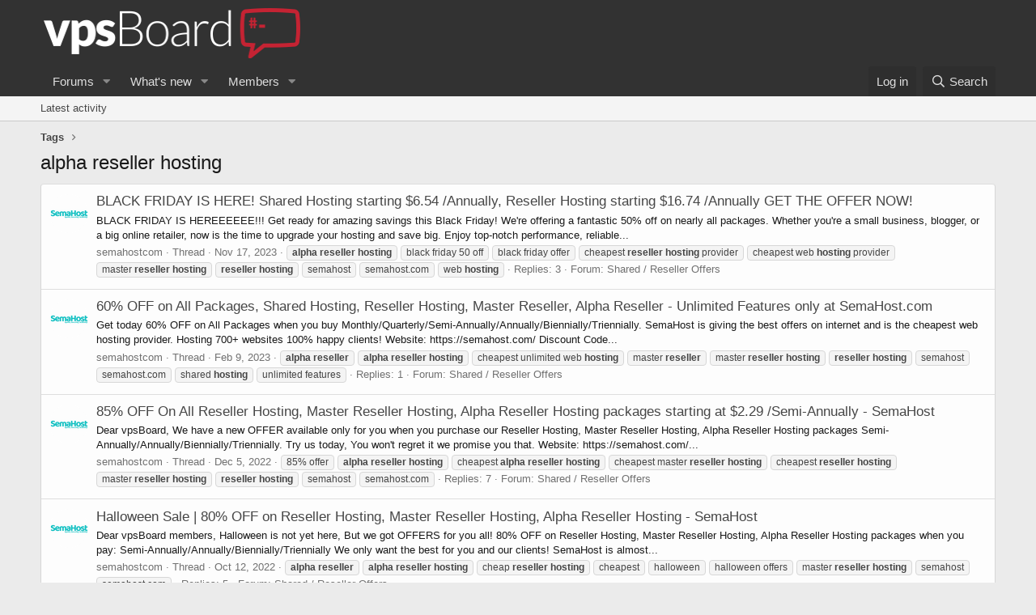

--- FILE ---
content_type: text/html; charset=utf-8
request_url: https://vpsboard.com/tags/alpha-reseller-hosting/
body_size: 10414
content:
<!DOCTYPE html>
<html id="XF" lang="en-US" dir="LTR"
	data-app="public"
	data-template="tag_view"
	data-container-key=""
	data-content-key=""
	data-logged-in="false"
	data-cookie-prefix="xf_"
	data-csrf="1769078318,5a1ac91b99bcc09cb5618fc88fb83cda"
	class="has-no-js template-tag_view"
	>
<head>
	<meta charset="utf-8" />
	<meta http-equiv="X-UA-Compatible" content="IE=Edge" />
	<meta name="viewport" content="width=device-width, initial-scale=1, viewport-fit=cover">

	
	
	

	<title>alpha reseller hosting | vpsBoard</title>

	<link rel="manifest" href="/webmanifest.php">
	
		<meta name="theme-color" content="#323232" />
	

	<meta name="apple-mobile-web-app-title" content="vpsBoard">
	
		<link rel="apple-touch-icon" href="https://vpsboard.com/logo.og.jpg" />
	

	

	
		
	
	
	<meta property="og:site_name" content="vpsBoard" />


	
	
		
	
	
	<meta property="og:type" content="website" />


	
	
		
	
	
	
		<meta property="og:title" content="alpha reseller hosting" />
		<meta property="twitter:title" content="alpha reseller hosting" />
	


	
	
	
		
	
	
	<meta property="og:url" content="https://vpsboard.com/tags/alpha-reseller-hosting/" />


	
	
		
	
	
	
		<meta property="og:image" content="https://vpsboard.com/logo.og.jpg" />
		<meta property="twitter:image" content="https://vpsboard.com/logo.og.jpg" />
		<meta property="twitter:card" content="summary" />
	


	

	
	

	


	<link rel="preload" href="/styles/fonts/fa/fa-regular-400.woff2?_v=5.15.3" as="font" type="font/woff2" crossorigin="anonymous" />


	<link rel="preload" href="/styles/fonts/fa/fa-solid-900.woff2?_v=5.15.3" as="font" type="font/woff2" crossorigin="anonymous" />


<link rel="preload" href="/styles/fonts/fa/fa-brands-400.woff2?_v=5.15.3" as="font" type="font/woff2" crossorigin="anonymous" />

	<link rel="stylesheet" href="/css.php?css=public%3Anormalize.css%2Cpublic%3Afa.css%2Cpublic%3Acore.less%2Cpublic%3Aapp.less&amp;s=4&amp;l=1&amp;d=1652876390&amp;k=4db1c244880b4f878b80b34c4efa1912483c7aa5" />

	<link rel="stylesheet" href="/css.php?css=public%3Aextra.less&amp;s=4&amp;l=1&amp;d=1652876390&amp;k=f92d764e255b5d463d174fa41c0855b5bb9047da" />

	
		<script src="/js/xf/preamble.min.js?_v=6ddfaf02"></script>
	


	
	
	<script async src="https://www.googletagmanager.com/gtag/js?id=UA-98267531-1"></script>
	<script>
		window.dataLayer = window.dataLayer || [];
		function gtag(){dataLayer.push(arguments);}
		gtag('js', new Date());
		gtag('config', 'UA-98267531-1', {
			// 
			
			
		});
	</script>


	

</head>
<body data-template="tag_view">

	


	

<a href="https://vpsboard.com/anklecd.php" style="display: none;">amuck-landowner</a>
<div class="p-pageWrapper" id="top">





<header class="p-header" id="header">
	<div class="p-header-inner">
		<div class="p-header-content">

			<div class="p-header-logo p-header-logo--image">
				<a href="/">
					<img src="https://vpsboard.com/logo.png" srcset="" alt="vpsBoard"
						width="" height="" />
				</a>
			</div>

			
	


		</div>
	</div>
</header>





	<div class="p-navSticky p-navSticky--primary" data-xf-init="sticky-header">
		
	<nav class="p-nav">
		<div class="p-nav-inner">
			<button type="button" class="button--plain p-nav-menuTrigger button" data-xf-click="off-canvas" data-menu=".js-headerOffCanvasMenu" tabindex="0" aria-label="Menu"><span class="button-text">
				<i aria-hidden="true"></i>
			</span></button>

			<div class="p-nav-smallLogo">
				<a href="/">
					<img src="https://vpsboard.com/logo.png" srcset="" alt="vpsBoard"
						width="" height="" />
				</a>
			</div>

			<div class="p-nav-scroller hScroller" data-xf-init="h-scroller" data-auto-scroll=".p-navEl.is-selected">
				<div class="hScroller-scroll">
					<ul class="p-nav-list js-offCanvasNavSource">
					
						<li>
							
	<div class="p-navEl " data-has-children="true">
		

			
	
	<a href="/"
		class="p-navEl-link p-navEl-link--splitMenu "
		
		
		data-nav-id="forums">Forums</a>


			<a data-xf-key="1"
				data-xf-click="menu"
				data-menu-pos-ref="< .p-navEl"
				class="p-navEl-splitTrigger"
				role="button"
				tabindex="0"
				aria-label="Toggle expanded"
				aria-expanded="false"
				aria-haspopup="true"></a>

		
		
			<div class="menu menu--structural" data-menu="menu" aria-hidden="true">
				<div class="menu-content">
					
						
	
	
	<a href="/whats-new/posts/"
		class="menu-linkRow u-indentDepth0 js-offCanvasCopy "
		
		
		data-nav-id="newPosts">New posts</a>

	

					
						
	
	
	<a href="/search/?type=post"
		class="menu-linkRow u-indentDepth0 js-offCanvasCopy "
		
		
		data-nav-id="searchForums">Search forums</a>

	

					
				</div>
			</div>
		
	</div>

						</li>
					
						<li>
							
	<div class="p-navEl " data-has-children="true">
		

			
	
	<a href="/whats-new/"
		class="p-navEl-link p-navEl-link--splitMenu "
		
		
		data-nav-id="whatsNew">What's new</a>


			<a data-xf-key="2"
				data-xf-click="menu"
				data-menu-pos-ref="< .p-navEl"
				class="p-navEl-splitTrigger"
				role="button"
				tabindex="0"
				aria-label="Toggle expanded"
				aria-expanded="false"
				aria-haspopup="true"></a>

		
		
			<div class="menu menu--structural" data-menu="menu" aria-hidden="true">
				<div class="menu-content">
					
						
	
	
	<a href="/whats-new/posts/"
		class="menu-linkRow u-indentDepth0 js-offCanvasCopy "
		 rel="nofollow"
		
		data-nav-id="whatsNewPosts">New posts</a>

	

					
						
	
	
	<a href="/whats-new/latest-activity"
		class="menu-linkRow u-indentDepth0 js-offCanvasCopy "
		 rel="nofollow"
		
		data-nav-id="latestActivity">Latest activity</a>

	

					
				</div>
			</div>
		
	</div>

						</li>
					
						<li>
							
	<div class="p-navEl " data-has-children="true">
		

			
	
	<a href="/members/"
		class="p-navEl-link p-navEl-link--splitMenu "
		
		
		data-nav-id="members">Members</a>


			<a data-xf-key="3"
				data-xf-click="menu"
				data-menu-pos-ref="< .p-navEl"
				class="p-navEl-splitTrigger"
				role="button"
				tabindex="0"
				aria-label="Toggle expanded"
				aria-expanded="false"
				aria-haspopup="true"></a>

		
		
			<div class="menu menu--structural" data-menu="menu" aria-hidden="true">
				<div class="menu-content">
					
						
	
	
	<a href="/members/list/"
		class="menu-linkRow u-indentDepth0 js-offCanvasCopy "
		
		
		data-nav-id="registeredMembers">Registered members</a>

	

					
						
	
	
	<a href="/online/"
		class="menu-linkRow u-indentDepth0 js-offCanvasCopy "
		
		
		data-nav-id="currentVisitors">Current visitors</a>

	

					
				</div>
			</div>
		
	</div>

						</li>
					
					</ul>
				</div>
			</div>

			<div class="p-nav-opposite">
				<div class="p-navgroup p-account p-navgroup--guest">
					
						<a href="/login/" class="p-navgroup-link p-navgroup-link--textual p-navgroup-link--logIn"
							data-xf-click="overlay" data-follow-redirects="on">
							<span class="p-navgroup-linkText">Log in</span>
						</a>
						
					
				</div>

				<div class="p-navgroup p-discovery">
					<a href="/whats-new/"
						class="p-navgroup-link p-navgroup-link--iconic p-navgroup-link--whatsnew"
						aria-label="What&#039;s new"
						title="What&#039;s new">
						<i aria-hidden="true"></i>
						<span class="p-navgroup-linkText">What's new</span>
					</a>

					
						<a href="/search/"
							class="p-navgroup-link p-navgroup-link--iconic p-navgroup-link--search"
							data-xf-click="menu"
							data-xf-key="/"
							aria-label="Search"
							aria-expanded="false"
							aria-haspopup="true"
							title="Search">
							<i aria-hidden="true"></i>
							<span class="p-navgroup-linkText">Search</span>
						</a>
						<div class="menu menu--structural menu--wide" data-menu="menu" aria-hidden="true">
							<form action="/search/search" method="post"
								class="menu-content"
								data-xf-init="quick-search">

								<h3 class="menu-header">Search</h3>
								
								<div class="menu-row">
									
										<input type="text" class="input" name="keywords" placeholder="Search…" aria-label="Search" data-menu-autofocus="true" />
									
								</div>

								
								<div class="menu-row">
									<label class="iconic"><input type="checkbox"  name="c[title_only]" value="1" /><i aria-hidden="true"></i><span class="iconic-label">Search titles only

												
													<span tabindex="0" role="button"
														data-xf-init="tooltip" data-trigger="hover focus click" title="Tags will also be searched">

														<i class="fa--xf far fa-question-circle u-muted u-smaller" aria-hidden="true"></i>
													</span></span></label>

								</div>
								
								<div class="menu-row">
									<div class="inputGroup">
										<span class="inputGroup-text" id="ctrl_search_menu_by_member">By:</span>
										<input type="text" class="input" name="c[users]" data-xf-init="auto-complete" placeholder="Member" aria-labelledby="ctrl_search_menu_by_member" />
									</div>
								</div>
								
<div class="menu-footer">
									<span class="menu-footer-controls">
										<button type="submit" class="button--primary button button--icon button--icon--search"><span class="button-text">Search</span></button>
										<a href="/search/" class="button"><span class="button-text">Advanced search…</span></a>
									</span>
								</div>

								<input type="hidden" name="_xfToken" value="1769078318,5a1ac91b99bcc09cb5618fc88fb83cda" />
							</form>
						</div>
					
				</div>
			</div>
		</div>
	</nav>

	</div>
	
	
		<div class="p-sectionLinks">
			<div class="p-sectionLinks-inner hScroller" data-xf-init="h-scroller">
				<div class="hScroller-scroll">
					<ul class="p-sectionLinks-list">
					
						<li>
							
	<div class="p-navEl " >
		

			
	
	<a href="/whats-new/latest-activity"
		class="p-navEl-link "
		
		data-xf-key="alt+1"
		data-nav-id="defaultLatestActivity">Latest activity</a>


			

		
		
	</div>

						</li>
					
					</ul>
				</div>
			</div>
		</div>
	



<div class="offCanvasMenu offCanvasMenu--nav js-headerOffCanvasMenu" data-menu="menu" aria-hidden="true" data-ocm-builder="navigation">
	<div class="offCanvasMenu-backdrop" data-menu-close="true"></div>
	<div class="offCanvasMenu-content">
		<div class="offCanvasMenu-header">
			Menu
			<a class="offCanvasMenu-closer" data-menu-close="true" role="button" tabindex="0" aria-label="Close"></a>
		</div>
		
			<div class="p-offCanvasRegisterLink">
				<div class="offCanvasMenu-linkHolder">
					<a href="/login/" class="offCanvasMenu-link" data-xf-click="overlay" data-menu-close="true">
						Log in
					</a>
				</div>
				<hr class="offCanvasMenu-separator" />
				
			</div>
		
		<div class="js-offCanvasNavTarget"></div>
		<div class="offCanvasMenu-installBanner js-installPromptContainer" style="display: none;" data-xf-init="install-prompt">
			<div class="offCanvasMenu-installBanner-header">Install the app</div>
			<button type="button" class="js-installPromptButton button"><span class="button-text">Install</span></button>
		</div>
	</div>
</div>

<div class="p-body">
	<div class="p-body-inner">
		<!--XF:EXTRA_OUTPUT-->


		

		

		
	


		
	
		<ul class="p-breadcrumbs "
			itemscope itemtype="https://schema.org/BreadcrumbList">
		
			

			
			

			
			
				
				
	<li itemprop="itemListElement" itemscope itemtype="https://schema.org/ListItem">
		<a href="/tags/" itemprop="item">
			<span itemprop="name">Tags</span>
		</a>
		<meta itemprop="position" content="1" />
	</li>

			

		
		</ul>
	

		
	


		
	<noscript><div class="blockMessage blockMessage--important blockMessage--iconic u-noJsOnly">JavaScript is disabled. For a better experience, please enable JavaScript in your browser before proceeding.</div></noscript>

		
	<div class="blockMessage blockMessage--important blockMessage--iconic js-browserWarning" style="display: none">You are using an out of date browser. It  may not display this or other websites correctly.<br />You should upgrade or use an <a href="https://www.google.com/chrome/" target="_blank" rel="noopener">alternative browser</a>.</div>


		
			<div class="p-body-header">
			
				
					<div class="p-title ">
					
						
							<h1 class="p-title-value">alpha reseller hosting</h1>
						
						
					
					</div>
				

				
			
			</div>
		

		<div class="p-body-main  ">
			
			<div class="p-body-contentCol"></div>
			

			

			<div class="p-body-content">
				
	


				<div class="p-body-pageContent">





<div class="block" data-xf-init="" data-type="" data-href="/inline-mod/">
	

	<div class="block-container">
		<ol class="block-body">
			
				<li class="block-row block-row--separated  js-inlineModContainer" data-author="semahostcom">
	<div class="contentRow ">
		<span class="contentRow-figure">
			<a href="/members/semahostcom.15381/" class="avatar avatar--s" data-user-id="15381" data-xf-init="member-tooltip">
			<img src="/data/avatars/s/15/15381.jpg?1664503054" srcset="/data/avatars/m/15/15381.jpg?1664503054 2x" alt="semahostcom" class="avatar-u15381-s" width="48" height="48" loading="lazy" /> 
		</a>
		</span>
		<div class="contentRow-main">
			<h3 class="contentRow-title">
				<a href="/threads/black-friday-is-here-shared-hosting-starting-6-54-annually-reseller-hosting-starting-16-74-annually-get-the-offer-now.23316/">BLACK FRIDAY IS HERE! Shared Hosting starting $6.54 /Annually, Reseller Hosting starting $16.74 /Annually GET THE OFFER NOW!</a>
			</h3>

			<div class="contentRow-snippet">BLACK FRIDAY IS HEREEEEEE!!! Get ready for amazing savings this Black Friday! We&#039;re offering a fantastic 50% off on nearly all packages. Whether you&#039;re a small business, blogger, or a big online retailer, now is the time to upgrade your hosting and save big. Enjoy top-notch performance, reliable...</div>

			<div class="contentRow-minor contentRow-minor--hideLinks">
				<ul class="listInline listInline--bullet">
					
					<li><a href="/members/semahostcom.15381/" class="username " dir="auto" data-user-id="15381" data-xf-init="member-tooltip">semahostcom</a></li>
					<li>Thread</li>
					<li><time  class="u-dt" dir="auto" datetime="2023-11-17T14:22:20-0600" data-time="1700252540" data-date-string="Nov 17, 2023" data-time-string="2:22 PM" title="Nov 17, 2023 at 2:22 PM">Nov 17, 2023</time></li>
					
						<li>
							

	
		
			<span class="tagItem tagItem--tag_alpha-reseller-hosting" dir="auto">
				<em class="textHighlight">alpha</em> <em class="textHighlight">reseller</em> <em class="textHighlight">hosting</em>
			</span>
		
			<span class="tagItem tagItem--tag_black-friday-50-off" dir="auto">
				black friday 50 off
			</span>
		
			<span class="tagItem tagItem--tag_black-friday-offer" dir="auto">
				black friday offer
			</span>
		
			<span class="tagItem tagItem--tag_cheapest-reseller-hosting-provider" dir="auto">
				cheapest <em class="textHighlight">reseller</em> <em class="textHighlight">hosting</em> provider
			</span>
		
			<span class="tagItem tagItem--tag_cheapest-web-hosting-provider" dir="auto">
				cheapest web <em class="textHighlight">hosting</em> provider
			</span>
		
			<span class="tagItem tagItem--tag_master-reseller-hosting" dir="auto">
				master <em class="textHighlight">reseller</em> <em class="textHighlight">hosting</em>
			</span>
		
			<span class="tagItem tagItem--tag_reseller-hosting" dir="auto">
				<em class="textHighlight">reseller</em> <em class="textHighlight">hosting</em>
			</span>
		
			<span class="tagItem tagItem--tag_semahost" dir="auto">
				semahost
			</span>
		
			<span class="tagItem tagItem--tag_semahostcom" dir="auto">
				semahost.com
			</span>
		
			<span class="tagItem tagItem--tag_web-hosting" dir="auto">
				web <em class="textHighlight">hosting</em>
			</span>
		
	

						</li>
					
					<li>Replies: 3</li>
					<li>Forum: <a href="/forums/shared-reseller-offers.24/">Shared / Reseller Offers</a></li>
				</ul>
			</div>
		</div>
	</div>
</li>


			
				<li class="block-row block-row--separated  js-inlineModContainer" data-author="semahostcom">
	<div class="contentRow ">
		<span class="contentRow-figure">
			<a href="/members/semahostcom.15381/" class="avatar avatar--s" data-user-id="15381" data-xf-init="member-tooltip">
			<img src="/data/avatars/s/15/15381.jpg?1664503054" srcset="/data/avatars/m/15/15381.jpg?1664503054 2x" alt="semahostcom" class="avatar-u15381-s" width="48" height="48" loading="lazy" /> 
		</a>
		</span>
		<div class="contentRow-main">
			<h3 class="contentRow-title">
				<a href="/threads/60-off-on-all-packages-shared-hosting-reseller-hosting-master-reseller-alpha-reseller-unlimited-features-only-at-semahost-com.22829/">60% OFF on All Packages, Shared Hosting, Reseller Hosting, Master Reseller, Alpha Reseller - Unlimited Features only at SemaHost.com</a>
			</h3>

			<div class="contentRow-snippet">Get today 60% OFF on All Packages when you buy Monthly/Quarterly/Semi-Annually/Annually/Biennially/Triennially. SemaHost is giving the best offers on internet and is the cheapest web hosting provider. Hosting 700+ websites 100% happy clients!

Website: https://semahost.com/
Discount Code...</div>

			<div class="contentRow-minor contentRow-minor--hideLinks">
				<ul class="listInline listInline--bullet">
					
					<li><a href="/members/semahostcom.15381/" class="username " dir="auto" data-user-id="15381" data-xf-init="member-tooltip">semahostcom</a></li>
					<li>Thread</li>
					<li><time  class="u-dt" dir="auto" datetime="2023-02-09T06:54:48-0600" data-time="1675947288" data-date-string="Feb 9, 2023" data-time-string="6:54 AM" title="Feb 9, 2023 at 6:54 AM">Feb 9, 2023</time></li>
					
						<li>
							

	
		
			<span class="tagItem tagItem--tag_alpha-reseller" dir="auto">
				<em class="textHighlight">alpha</em> <em class="textHighlight">reseller</em>
			</span>
		
			<span class="tagItem tagItem--tag_alpha-reseller-hosting" dir="auto">
				<em class="textHighlight">alpha</em> <em class="textHighlight">reseller</em> <em class="textHighlight">hosting</em>
			</span>
		
			<span class="tagItem tagItem--tag_cheapest-unlimited-web-hosting" dir="auto">
				cheapest unlimited web <em class="textHighlight">hosting</em>
			</span>
		
			<span class="tagItem tagItem--tag_master-reseller" dir="auto">
				master <em class="textHighlight">reseller</em>
			</span>
		
			<span class="tagItem tagItem--tag_master-reseller-hosting" dir="auto">
				master <em class="textHighlight">reseller</em> <em class="textHighlight">hosting</em>
			</span>
		
			<span class="tagItem tagItem--tag_reseller-hosting" dir="auto">
				<em class="textHighlight">reseller</em> <em class="textHighlight">hosting</em>
			</span>
		
			<span class="tagItem tagItem--tag_semahost" dir="auto">
				semahost
			</span>
		
			<span class="tagItem tagItem--tag_semahostcom" dir="auto">
				semahost.com
			</span>
		
			<span class="tagItem tagItem--tag_shared-hosting" dir="auto">
				shared <em class="textHighlight">hosting</em>
			</span>
		
			<span class="tagItem tagItem--tag_unlimited-features" dir="auto">
				unlimited features
			</span>
		
	

						</li>
					
					<li>Replies: 1</li>
					<li>Forum: <a href="/forums/shared-reseller-offers.24/">Shared / Reseller Offers</a></li>
				</ul>
			</div>
		</div>
	</div>
</li>


			
				<li class="block-row block-row--separated  js-inlineModContainer" data-author="semahostcom">
	<div class="contentRow ">
		<span class="contentRow-figure">
			<a href="/members/semahostcom.15381/" class="avatar avatar--s" data-user-id="15381" data-xf-init="member-tooltip">
			<img src="/data/avatars/s/15/15381.jpg?1664503054" srcset="/data/avatars/m/15/15381.jpg?1664503054 2x" alt="semahostcom" class="avatar-u15381-s" width="48" height="48" loading="lazy" /> 
		</a>
		</span>
		<div class="contentRow-main">
			<h3 class="contentRow-title">
				<a href="/threads/85-off-on-all-reseller-hosting-master-reseller-hosting-alpha-reseller-hosting-packages-starting-at-2-29-semi-annually-semahost.22744/">85% OFF On All Reseller Hosting, Master Reseller Hosting, Alpha Reseller Hosting packages starting at $2.29 /Semi-Annually - SemaHost</a>
			</h3>

			<div class="contentRow-snippet">Dear vpsBoard,

We have a new OFFER available only for you when you purchase our Reseller Hosting, Master Reseller Hosting, Alpha Reseller Hosting packages Semi-Annually/Annually/Biennially/Triennially. 

Try us today, You won&#039;t regret it we promise you that.
Website: https://semahost.com/...</div>

			<div class="contentRow-minor contentRow-minor--hideLinks">
				<ul class="listInline listInline--bullet">
					
					<li><a href="/members/semahostcom.15381/" class="username " dir="auto" data-user-id="15381" data-xf-init="member-tooltip">semahostcom</a></li>
					<li>Thread</li>
					<li><time  class="u-dt" dir="auto" datetime="2022-12-05T14:51:32-0600" data-time="1670273492" data-date-string="Dec 5, 2022" data-time-string="2:51 PM" title="Dec 5, 2022 at 2:51 PM">Dec 5, 2022</time></li>
					
						<li>
							

	
		
			<span class="tagItem tagItem--tag_85-offer" dir="auto">
				85% offer
			</span>
		
			<span class="tagItem tagItem--tag_alpha-reseller-hosting" dir="auto">
				<em class="textHighlight">alpha</em> <em class="textHighlight">reseller</em> <em class="textHighlight">hosting</em>
			</span>
		
			<span class="tagItem tagItem--tag_cheapest-alpha-reseller-hosting" dir="auto">
				cheapest <em class="textHighlight">alpha</em> <em class="textHighlight">reseller</em> <em class="textHighlight">hosting</em>
			</span>
		
			<span class="tagItem tagItem--tag_cheapest-master-reseller-hosting" dir="auto">
				cheapest master <em class="textHighlight">reseller</em> <em class="textHighlight">hosting</em>
			</span>
		
			<span class="tagItem tagItem--tag_cheapest-reseller-hosting" dir="auto">
				cheapest <em class="textHighlight">reseller</em> <em class="textHighlight">hosting</em>
			</span>
		
			<span class="tagItem tagItem--tag_master-reseller-hosting" dir="auto">
				master <em class="textHighlight">reseller</em> <em class="textHighlight">hosting</em>
			</span>
		
			<span class="tagItem tagItem--tag_reseller-hosting" dir="auto">
				<em class="textHighlight">reseller</em> <em class="textHighlight">hosting</em>
			</span>
		
			<span class="tagItem tagItem--tag_semahost" dir="auto">
				semahost
			</span>
		
			<span class="tagItem tagItem--tag_semahostcom" dir="auto">
				semahost.com
			</span>
		
	

						</li>
					
					<li>Replies: 7</li>
					<li>Forum: <a href="/forums/shared-reseller-offers.24/">Shared / Reseller Offers</a></li>
				</ul>
			</div>
		</div>
	</div>
</li>


			
				<li class="block-row block-row--separated  js-inlineModContainer" data-author="semahostcom">
	<div class="contentRow ">
		<span class="contentRow-figure">
			<a href="/members/semahostcom.15381/" class="avatar avatar--s" data-user-id="15381" data-xf-init="member-tooltip">
			<img src="/data/avatars/s/15/15381.jpg?1664503054" srcset="/data/avatars/m/15/15381.jpg?1664503054 2x" alt="semahostcom" class="avatar-u15381-s" width="48" height="48" loading="lazy" /> 
		</a>
		</span>
		<div class="contentRow-main">
			<h3 class="contentRow-title">
				<a href="/threads/halloween-sale-80-off-on-reseller-hosting-master-reseller-hosting-alpha-reseller-hosting-semahost.22659/">Halloween Sale | 80% OFF on Reseller Hosting, Master Reseller Hosting, Alpha Reseller Hosting - SemaHost</a>
			</h3>

			<div class="contentRow-snippet">Dear vpsBoard members,
Halloween is not yet here, But we got OFFERS for you all! 80% OFF on Reseller Hosting, Master Reseller Hosting, Alpha Reseller Hosting packages when you pay: Semi-Annually/Annually/Biennially/Triennially We only want the best for you and our clients! SemaHost is almost...</div>

			<div class="contentRow-minor contentRow-minor--hideLinks">
				<ul class="listInline listInline--bullet">
					
					<li><a href="/members/semahostcom.15381/" class="username " dir="auto" data-user-id="15381" data-xf-init="member-tooltip">semahostcom</a></li>
					<li>Thread</li>
					<li><time  class="u-dt" dir="auto" datetime="2022-10-12T14:37:08-0500" data-time="1665603428" data-date-string="Oct 12, 2022" data-time-string="2:37 PM" title="Oct 12, 2022 at 2:37 PM">Oct 12, 2022</time></li>
					
						<li>
							

	
		
			<span class="tagItem tagItem--tag_alpha-reseller" dir="auto">
				<em class="textHighlight">alpha</em> <em class="textHighlight">reseller</em>
			</span>
		
			<span class="tagItem tagItem--tag_alpha-reseller-hosting" dir="auto">
				<em class="textHighlight">alpha</em> <em class="textHighlight">reseller</em> <em class="textHighlight">hosting</em>
			</span>
		
			<span class="tagItem tagItem--tag_cheap-reseller-hosting" dir="auto">
				cheap <em class="textHighlight">reseller</em> <em class="textHighlight">hosting</em>
			</span>
		
			<span class="tagItem tagItem--tag_cheapest" dir="auto">
				cheapest
			</span>
		
			<span class="tagItem tagItem--tag_halloween" dir="auto">
				halloween
			</span>
		
			<span class="tagItem tagItem--tag_halloween-offers" dir="auto">
				halloween offers
			</span>
		
			<span class="tagItem tagItem--tag_master-reseller-hosting" dir="auto">
				master <em class="textHighlight">reseller</em> <em class="textHighlight">hosting</em>
			</span>
		
			<span class="tagItem tagItem--tag_semahost" dir="auto">
				semahost
			</span>
		
			<span class="tagItem tagItem--tag_semahostcom" dir="auto">
				semahost.com
			</span>
		
	

						</li>
					
					<li>Replies: 5</li>
					<li>Forum: <a href="/forums/shared-reseller-offers.24/">Shared / Reseller Offers</a></li>
				</ul>
			</div>
		</div>
	</div>
</li>


			
				<li class="block-row block-row--separated  js-inlineModContainer" data-author="semahostcom">
	<div class="contentRow ">
		<span class="contentRow-figure">
			<a href="/members/semahostcom.15381/" class="avatar avatar--s" data-user-id="15381" data-xf-init="member-tooltip">
			<img src="/data/avatars/s/15/15381.jpg?1664503054" srcset="/data/avatars/m/15/15381.jpg?1664503054 2x" alt="semahostcom" class="avatar-u15381-s" width="48" height="48" loading="lazy" /> 
		</a>
		</span>
		<div class="contentRow-main">
			<h3 class="contentRow-title">
				<a href="/threads/65-off-on-all-packages-shared-hosting-reseller-hosting-master-reseller-alpha-reseller-semahost.22644/">65% OFF On All Packages Shared Hosting, Reseller Hosting, Master Reseller, Alpha Reseller - SemaHost</a>
			</h3>

			<div class="contentRow-snippet">Dear vpsBoard,

We got a new offer today &quot;65 OFF&quot; on all packages when you pay Monthly/Quarterly/Semi-Annually/Annually/Biennially/Triennially. For more details check below!

Website: https://semahost.com
Promotion Code: &quot;65OFF&quot;

Every Package has:
CloudLinux
LiteSpeed
JetBackup
PHP Selector...</div>

			<div class="contentRow-minor contentRow-minor--hideLinks">
				<ul class="listInline listInline--bullet">
					
					<li><a href="/members/semahostcom.15381/" class="username " dir="auto" data-user-id="15381" data-xf-init="member-tooltip">semahostcom</a></li>
					<li>Thread</li>
					<li><time  class="u-dt" dir="auto" datetime="2022-10-09T06:06:21-0500" data-time="1665313581" data-date-string="Oct 9, 2022" data-time-string="6:06 AM" title="Oct 9, 2022 at 6:06 AM">Oct 9, 2022</time></li>
					
						<li>
							

	
		
			<span class="tagItem tagItem--tag_alpha-reseller-hosting" dir="auto">
				<em class="textHighlight">alpha</em> <em class="textHighlight">reseller</em> <em class="textHighlight">hosting</em>
			</span>
		
			<span class="tagItem tagItem--tag_cheap-web-hosting" dir="auto">
				cheap web <em class="textHighlight">hosting</em>
			</span>
		
			<span class="tagItem tagItem--tag_cheapest-hosting-company" dir="auto">
				cheapest <em class="textHighlight">hosting</em> company
			</span>
		
			<span class="tagItem tagItem--tag_master-reseller" dir="auto">
				master <em class="textHighlight">reseller</em>
			</span>
		
			<span class="tagItem tagItem--tag_offer" dir="auto">
				offer
			</span>
		
			<span class="tagItem tagItem--tag_reseller-hosting" dir="auto">
				<em class="textHighlight">reseller</em> <em class="textHighlight">hosting</em>
			</span>
		
			<span class="tagItem tagItem--tag_semahost" dir="auto">
				semahost
			</span>
		
			<span class="tagItem tagItem--tag_semahostcom" dir="auto">
				semahost.com
			</span>
		
			<span class="tagItem tagItem--tag_shared-hosting" dir="auto">
				shared <em class="textHighlight">hosting</em>
			</span>
		
	

						</li>
					
					<li>Replies: 2</li>
					<li>Forum: <a href="/forums/shared-reseller-offers.24/">Shared / Reseller Offers</a></li>
				</ul>
			</div>
		</div>
	</div>
</li>


			
				<li class="block-row block-row--separated  js-inlineModContainer" data-author="semahostcom">
	<div class="contentRow ">
		<span class="contentRow-figure">
			<a href="/members/semahostcom.15381/" class="avatar avatar--s" data-user-id="15381" data-xf-init="member-tooltip">
			<img src="/data/avatars/s/15/15381.jpg?1664503054" srcset="/data/avatars/m/15/15381.jpg?1664503054 2x" alt="semahostcom" class="avatar-u15381-s" width="48" height="48" loading="lazy" /> 
		</a>
		</span>
		<div class="contentRow-main">
			<h3 class="contentRow-title">
				<a href="/threads/90-off-24hours-offer-on-all-packages-only-at-semahost-com-try-us-today.22622/">90% OFF 24Hours OFFER | On All Packages only at SemaHost.com Try US today!</a>
			</h3>

			<div class="contentRow-snippet">Dear vpsBoard, We decided to give you all 90% OFF on all packages when you pay Monthly/Quarterly/Semi-Annually/Annually/Biennially/Triennially.
Coupon Code: &quot;20HOURS&quot;

FREE Let&#039;s Encrypt SSL
Free Website Migration
CloudLinux, LiteSpeed Server
PostgreSQL ON
PHP SELECTOR ON
AND MUCH MORE FEATURES...</div>

			<div class="contentRow-minor contentRow-minor--hideLinks">
				<ul class="listInline listInline--bullet">
					
					<li><a href="/members/semahostcom.15381/" class="username " dir="auto" data-user-id="15381" data-xf-init="member-tooltip">semahostcom</a></li>
					<li>Thread</li>
					<li><time  class="u-dt" dir="auto" datetime="2022-09-30T16:41:56-0500" data-time="1664574116" data-date-string="Sep 30, 2022" data-time-string="4:41 PM" title="Sep 30, 2022 at 4:41 PM">Sep 30, 2022</time></li>
					
						<li>
							

	
		
			<span class="tagItem tagItem--tag_24hours-offer" dir="auto">
				24hours offer
			</span>
		
			<span class="tagItem tagItem--tag_alpha-reseller-hosting" dir="auto">
				<em class="textHighlight">alpha</em> <em class="textHighlight">reseller</em> <em class="textHighlight">hosting</em>
			</span>
		
			<span class="tagItem tagItem--tag_master-reseller" dir="auto">
				master <em class="textHighlight">reseller</em>
			</span>
		
			<span class="tagItem tagItem--tag_offer" dir="auto">
				offer
			</span>
		
			<span class="tagItem tagItem--tag_reseller-hosting" dir="auto">
				<em class="textHighlight">reseller</em> <em class="textHighlight">hosting</em>
			</span>
		
			<span class="tagItem tagItem--tag_semahost" dir="auto">
				semahost
			</span>
		
			<span class="tagItem tagItem--tag_shared-hosting" dir="auto">
				shared <em class="textHighlight">hosting</em>
			</span>
		
	

						</li>
					
					<li>Replies: 11</li>
					<li>Forum: <a href="/forums/shared-reseller-offers.24/">Shared / Reseller Offers</a></li>
				</ul>
			</div>
		</div>
	</div>
</li>


			
				<li class="block-row block-row--separated  js-inlineModContainer" data-author="hostbet">
	<div class="contentRow ">
		<span class="contentRow-figure">
			<a href="/members/hostbet.10129/" class="avatar avatar--s" data-user-id="10129" data-xf-init="member-tooltip">
			<img src="/data/avatars/s/10/10129.jpg?1614283637" srcset="/data/avatars/m/10/10129.jpg?1614283637 2x" alt="hostbet" class="avatar-u10129-s" width="48" height="48" loading="lazy" /> 
		</a>
		</span>
		<div class="contentRow-main">
			<h3 class="contentRow-title">
				<a href="/threads/reseller-hosting-master-reseller-hosting-alpha-reseller-hosting-at-cheap-price.17293/">Reseller Hosting , Master Reseller Hosting , Alpha Reseller Hosting At Cheap Price</a>
			</h3>

			<div class="contentRow-snippet">Get The Best &amp; Fast Reseller Hosting , Master Reseller Hosting or Alpha Reseller Hosting With LiteSpeed Webserver , Free Weekly Backup , NVMe SSD Disk and 24/7 Award Winning Support.

Reseller Hosting :- https://www.hostbet.in/reseller-hosting.html
Master Reseller Hosting -...</div>

			<div class="contentRow-minor contentRow-minor--hideLinks">
				<ul class="listInline listInline--bullet">
					
					<li><a href="/members/hostbet.10129/" class="username " dir="auto" data-user-id="10129" data-xf-init="member-tooltip">hostbet</a></li>
					<li>Thread</li>
					<li><time  class="u-dt" dir="auto" datetime="2021-02-25T14:14:30-0600" data-time="1614284070" data-date-string="Feb 25, 2021" data-time-string="2:14 PM" title="Feb 25, 2021 at 2:14 PM">Feb 25, 2021</time></li>
					
						<li>
							

	
		
			<span class="tagItem tagItem--tag_alpha-reseller-hosting" dir="auto">
				<em class="textHighlight">alpha</em> <em class="textHighlight">reseller</em> <em class="textHighlight">hosting</em>
			</span>
		
			<span class="tagItem tagItem--tag_master-reseller-hosting" dir="auto">
				master <em class="textHighlight">reseller</em> <em class="textHighlight">hosting</em>
			</span>
		
			<span class="tagItem tagItem--tag_reseller-hosting" dir="auto">
				<em class="textHighlight">reseller</em> <em class="textHighlight">hosting</em>
			</span>
		
			<span class="tagItem tagItem--tag_unlimited-alpha-reseller-hosting" dir="auto">
				unlimited <em class="textHighlight">alpha</em> <em class="textHighlight">reseller</em> <em class="textHighlight">hosting</em>
			</span>
		
			<span class="tagItem tagItem--tag_unlimited-master-reseller-hosting" dir="auto">
				unlimited master <em class="textHighlight">reseller</em> <em class="textHighlight">hosting</em>
			</span>
		
			<span class="tagItem tagItem--tag_unlimited-reseller-hosting" dir="auto">
				unlimited <em class="textHighlight">reseller</em> <em class="textHighlight">hosting</em>
			</span>
		
	

						</li>
					
					<li>Replies: 0</li>
					<li>Forum: <a href="/forums/shared-reseller-offers.24/">Shared / Reseller Offers</a></li>
				</ul>
			</div>
		</div>
	</div>
</li>


			
				<li class="block-row block-row--separated  js-inlineModContainer" data-author="ZotiMedia">
	<div class="contentRow ">
		<span class="contentRow-figure">
			<a href="/members/zotimedia.2682/" class="avatar avatar--s" data-user-id="2682" data-xf-init="member-tooltip">
			<img src="/data/avatars/s/2/2682.jpg?1493429427" srcset="/data/avatars/m/2/2682.jpg?1493429427 2x" alt="ZotiMedia" class="avatar-u2682-s" width="48" height="48" loading="lazy" /> 
		</a>
		</span>
		<div class="contentRow-main">
			<h3 class="contentRow-title">
				<a href="/threads/reseller-hosting-master-reseller-hosting-alpha-reseller-hosting-at-misterhost-net.8771/">Reseller Hosting - Master Reseller Hosting - Alpha Reseller Hosting at Misterhost.NET</a>
			</h3>

			<div class="contentRow-snippet">About MisterHost.NET (Zoti Media Group) 


	MisterHost.NET (Zoti Media Group) is a provider of best value hosting services since 2013. We specialize in quality solutions for real-world hosting needs.


	Our goal is to provide outstanding services for the best possible price. To achieve these...</div>

			<div class="contentRow-minor contentRow-minor--hideLinks">
				<ul class="listInline listInline--bullet">
					
					<li><a href="/members/zotimedia.2682/" class="username " dir="auto" data-user-id="2682" data-xf-init="member-tooltip">ZotiMedia</a></li>
					<li>Thread</li>
					<li><time  class="u-dt" dir="auto" datetime="2016-03-27T09:50:40-0500" data-time="1459090240" data-date-string="Mar 27, 2016" data-time-string="9:50 AM" title="Mar 27, 2016 at 9:50 AM">Mar 27, 2016</time></li>
					
						<li>
							

	
		
			<span class="tagItem tagItem--tag_alpha-reseller-hosting" dir="auto">
				<em class="textHighlight">alpha</em> <em class="textHighlight">reseller</em> <em class="textHighlight">hosting</em>
			</span>
		
			<span class="tagItem tagItem--tag_master-reseller-hosting" dir="auto">
				master <em class="textHighlight">reseller</em> <em class="textHighlight">hosting</em>
			</span>
		
			<span class="tagItem tagItem--tag_reseller-hosting" dir="auto">
				<em class="textHighlight">reseller</em> <em class="textHighlight">hosting</em>
			</span>
		
	

						</li>
					
					<li>Replies: 0</li>
					<li>Forum: <a href="/forums/shared-reseller-offers.24/">Shared / Reseller Offers</a></li>
				</ul>
			</div>
		</div>
	</div>
</li>


			
				<li class="block-row block-row--separated  js-inlineModContainer" data-author="X3host">
	<div class="contentRow ">
		<span class="contentRow-figure">
			<a href="/members/x3host.2535/" class="avatar avatar--s avatar--default avatar--default--dynamic" data-user-id="2535" data-xf-init="member-tooltip" style="background-color: #cc338f; color: #f0c2dd">
			<span class="avatar-u2535-s" role="img" aria-label="X3host">X</span> 
		</a>
		</span>
		<div class="contentRow-main">
			<h3 class="contentRow-title">
				<a href="/threads/combozo-hosting-cpanel-ddos-ssd-seo-cloudlinux-softaculous-starting-6-year.7131/">Combozo Hosting - Cpanel/DDoS/SSD/SEO/CloudLinux/Softaculous Starting $6/year</a>
			</h3>

			<div class="contentRow-snippet">CoMBoZO.COM:: Cheap &amp; Business Reseller+ Hosting, Master Reseller Hosting, Alpha Reseller Hosting, VPS Servers, Dedicated Servers and SSL Certificates.

OUR PLANS STARTS FROM $0.49/Mo On Hosting Plans + $11/Year On Reseller Hosting Plans


Our Promotions...</div>

			<div class="contentRow-minor contentRow-minor--hideLinks">
				<ul class="listInline listInline--bullet">
					
					<li><a href="/members/x3host.2535/" class="username " dir="auto" data-user-id="2535" data-xf-init="member-tooltip">X3host</a></li>
					<li>Thread</li>
					<li><time  class="u-dt" dir="auto" datetime="2015-05-31T07:51:01-0500" data-time="1433076661" data-date-string="May 31, 2015" data-time-string="7:51 AM" title="May 31, 2015 at 7:51 AM">May 31, 2015</time></li>
					
						<li>
							

	
		
			<span class="tagItem tagItem--tag_alpha-reseller-hosting" dir="auto">
				<em class="textHighlight">alpha</em> <em class="textHighlight">reseller</em> <em class="textHighlight">hosting</em>
			</span>
		
			<span class="tagItem tagItem--tag_cpanel-hosting" dir="auto">
				cpanel <em class="textHighlight">hosting</em>
			</span>
		
			<span class="tagItem tagItem--tag_hosting" dir="auto">
				<em class="textHighlight">hosting</em>
			</span>
		
			<span class="tagItem tagItem--tag_master-reseller-hosting" dir="auto">
				master <em class="textHighlight">reseller</em> <em class="textHighlight">hosting</em>
			</span>
		
			<span class="tagItem tagItem--tag_reseller" dir="auto">
				<em class="textHighlight">reseller</em>
			</span>
		
			<span class="tagItem tagItem--tag_reseller-hosting" dir="auto">
				<em class="textHighlight">reseller</em> <em class="textHighlight">hosting</em>
			</span>
		
			<span class="tagItem tagItem--tag_ssd-hosting" dir="auto">
				ssd <em class="textHighlight">hosting</em>
			</span>
		
			<span class="tagItem tagItem--tag_ssh-hosting" dir="auto">
				ssh <em class="textHighlight">hosting</em>
			</span>
		
			<span class="tagItem tagItem--tag_super-alpha-reseller-hosting" dir="auto">
				super <em class="textHighlight">alpha</em> <em class="textHighlight">reseller</em> <em class="textHighlight">hosting</em>
			</span>
		
			<span class="tagItem tagItem--tag_web-hosting" dir="auto">
				web <em class="textHighlight">hosting</em>
			</span>
		
	

						</li>
					
					<li>Replies: 0</li>
					<li>Forum: <a href="/forums/shared-reseller-offers.24/">Shared / Reseller Offers</a></li>
				</ul>
			</div>
		</div>
	</div>
</li>


			
				<li class="block-row block-row--separated  js-inlineModContainer" data-author="X3host">
	<div class="contentRow ">
		<span class="contentRow-figure">
			<a href="/members/x3host.2535/" class="avatar avatar--s avatar--default avatar--default--dynamic" data-user-id="2535" data-xf-init="member-tooltip" style="background-color: #cc338f; color: #f0c2dd">
			<span class="avatar-u2535-s" role="img" aria-label="X3host">X</span> 
		</a>
		</span>
		<div class="contentRow-main">
			<h3 class="contentRow-title">
				<a href="/threads/combozo-com-50-off-liftime-vps-8gb-ram-99-year-4gb-ram-66-year-2gb-ram-33-year-phoenix.7044/">Combozo.com -&gt; %50 OFF Liftime VPS 8GB Ram $99/year 4GB Ram $66/year 2GB Ram $33/year [Phoenix]</a>
			</h3>

			<div class="contentRow-snippet">CoMBoZo Hosting | Web Hosting, Reseller Hosting, Master Reseller, Alpha Reseller, Vps Servers, Dedicated Servers and Ssl Certificates.

For a limited time we&#039;re offering a lifetime 50% discount on all VPS servers. Simply use the coupon code: board50 during the order process.
 

PROMOTION: 

VPS...</div>

			<div class="contentRow-minor contentRow-minor--hideLinks">
				<ul class="listInline listInline--bullet">
					
					<li><a href="/members/x3host.2535/" class="username " dir="auto" data-user-id="2535" data-xf-init="member-tooltip">X3host</a></li>
					<li>Thread</li>
					<li><time  class="u-dt" dir="auto" datetime="2015-05-18T13:05:38-0500" data-time="1431972338" data-date-string="May 18, 2015" data-time-string="1:05 PM" title="May 18, 2015 at 1:05 PM">May 18, 2015</time></li>
					
						<li>
							

	
		
			<span class="tagItem tagItem--tag_alpha-reseller-hosting" dir="auto">
				<em class="textHighlight">alpha</em> <em class="textHighlight">reseller</em> <em class="textHighlight">hosting</em>
			</span>
		
			<span class="tagItem tagItem--tag_cheap-vps" dir="auto">
				cheap vps
			</span>
		
			<span class="tagItem tagItem--tag_dedicated-servers" dir="auto">
				dedicated servers
			</span>
		
			<span class="tagItem tagItem--tag_master-reseller-hosting" dir="auto">
				master <em class="textHighlight">reseller</em> <em class="textHighlight">hosting</em>
			</span>
		
			<span class="tagItem tagItem--tag_vps" dir="auto">
				vps
			</span>
		
			<span class="tagItem tagItem--tag_vps-hosting" dir="auto">
				vps <em class="textHighlight">hosting</em>
			</span>
		
			<span class="tagItem tagItem--tag_vps-provider" dir="auto">
				vps provider
			</span>
		
			<span class="tagItem tagItem--tag_vps-reseller" dir="auto">
				vps <em class="textHighlight">reseller</em>
			</span>
		
			<span class="tagItem tagItem--tag_vps-server" dir="auto">
				vps server
			</span>
		
			<span class="tagItem tagItem--tag_vps-whmcs" dir="auto">
				vps whmcs
			</span>
		
	

						</li>
					
					<li>Replies: 32</li>
					<li>Forum: <a href="/forums/vps-cloud-offers.10/">VPS / Cloud Offers</a></li>
				</ul>
			</div>
		</div>
	</div>
</li>


			
				<li class="block-row block-row--separated  js-inlineModContainer" data-author="X3host">
	<div class="contentRow ">
		<span class="contentRow-figure">
			<a href="/members/x3host.2535/" class="avatar avatar--s avatar--default avatar--default--dynamic" data-user-id="2535" data-xf-init="member-tooltip" style="background-color: #cc338f; color: #f0c2dd">
			<span class="avatar-u2535-s" role="img" aria-label="X3host">X</span> 
		</a>
		</span>
		<div class="contentRow-main">
			<h3 class="contentRow-title">
				<a href="/threads/combozo-com-shared-4-year-resellers-11-year-master-alpha-dedicated-ipv4-1-free-ssd.6953/">CoMBoZo.COM -&gt; Shared $4/year - Resellers $11/year - Master &amp; Alpha - Dedicated IPv4 $1 - Free SSD!</a>
			</h3>

			<div class="contentRow-snippet">CoMBoZo.Com, provides quality and cheap smart Web hosting, Resellers, Master reseller,Alpha reseller, VPS, and dedicated servers since 2014. If you tired moving your website between hosts. We are the right choice for your business. Our servers located in USA, Netherlands, Germany, Lituania...</div>

			<div class="contentRow-minor contentRow-minor--hideLinks">
				<ul class="listInline listInline--bullet">
					
					<li><a href="/members/x3host.2535/" class="username " dir="auto" data-user-id="2535" data-xf-init="member-tooltip">X3host</a></li>
					<li>Thread</li>
					<li><time  class="u-dt" dir="auto" datetime="2015-05-05T15:26:16-0500" data-time="1430857576" data-date-string="May 5, 2015" data-time-string="3:26 PM" title="May 5, 2015 at 3:26 PM">May 5, 2015</time></li>
					
						<li>
							

	
		
			<span class="tagItem tagItem--tag_alpha-reseller-hosting" dir="auto">
				<em class="textHighlight">alpha</em> <em class="textHighlight">reseller</em> <em class="textHighlight">hosting</em>
			</span>
		
			<span class="tagItem tagItem--tag_business-hossting" dir="auto">
				business hossting
			</span>
		
			<span class="tagItem tagItem--tag_cheap-hosting" dir="auto">
				cheap <em class="textHighlight">hosting</em>
			</span>
		
			<span class="tagItem tagItem--tag_master-reseller-hosting" dir="auto">
				master <em class="textHighlight">reseller</em> <em class="textHighlight">hosting</em>
			</span>
		
			<span class="tagItem tagItem--tag_reseller-hosting" dir="auto">
				<em class="textHighlight">reseller</em> <em class="textHighlight">hosting</em>
			</span>
		
	

						</li>
					
					<li>Replies: 1</li>
					<li>Forum: <a href="/forums/shared-reseller-offers.24/">Shared / Reseller Offers</a></li>
				</ul>
			</div>
		</div>
	</div>
</li>


			
				<li class="block-row block-row--separated  js-inlineModContainer" data-author="ZotiMedia">
	<div class="contentRow ">
		<span class="contentRow-figure">
			<a href="/members/zotimedia.2682/" class="avatar avatar--s" data-user-id="2682" data-xf-init="member-tooltip">
			<img src="/data/avatars/s/2/2682.jpg?1493429427" srcset="/data/avatars/m/2/2682.jpg?1493429427 2x" alt="ZotiMedia" class="avatar-u2682-s" width="48" height="48" loading="lazy" /> 
		</a>
		</span>
		<div class="contentRow-main">
			<h3 class="contentRow-title">
				<a href="/threads/misterhost-net-shared-7-year-reseller-2-95-master-3-95-alpha-4-95-20-off-on-yearly-de.6438/">MisterHost.NET - Shared $7 Year - Reseller $2,95 - Master $3,95 - Alpha $4,95 - 20% OFF on Yearly De</a>
			</h3>

			<div class="contentRow-snippet">About MisterHost.NET (Zoti Media Group)
MisterHost.NET (Zoti Media Group) is a provider of best value hosting services since 2013. We specialize in quality solutions for real-world hosting needs.

Our goal is to provide outstanding services for the best possible price. To achieve these goals we...</div>

			<div class="contentRow-minor contentRow-minor--hideLinks">
				<ul class="listInline listInline--bullet">
					
					<li><a href="/members/zotimedia.2682/" class="username " dir="auto" data-user-id="2682" data-xf-init="member-tooltip">ZotiMedia</a></li>
					<li>Thread</li>
					<li><time  class="u-dt" dir="auto" datetime="2015-02-27T09:05:54-0600" data-time="1425049554" data-date-string="Feb 27, 2015" data-time-string="9:05 AM" title="Feb 27, 2015 at 9:05 AM">Feb 27, 2015</time></li>
					
						<li>
							

	
		
			<span class="tagItem tagItem--tag_alpha-reseller-hosting" dir="auto">
				<em class="textHighlight">alpha</em> <em class="textHighlight">reseller</em> <em class="textHighlight">hosting</em>
			</span>
		
			<span class="tagItem tagItem--tag_master-reseller-hosting" dir="auto">
				master <em class="textHighlight">reseller</em> <em class="textHighlight">hosting</em>
			</span>
		
			<span class="tagItem tagItem--tag_premium-hosting" dir="auto">
				premium <em class="textHighlight">hosting</em>
			</span>
		
			<span class="tagItem tagItem--tag_reseller-hosting" dir="auto">
				<em class="textHighlight">reseller</em> <em class="textHighlight">hosting</em>
			</span>
		
			<span class="tagItem tagItem--tag_shared-hosting" dir="auto">
				shared <em class="textHighlight">hosting</em>
			</span>
		
	

						</li>
					
					<li>Replies: 1</li>
					<li>Forum: <a href="/forums/shared-reseller-offers.24/">Shared / Reseller Offers</a></li>
				</ul>
			</div>
		</div>
	</div>
</li>


			
		</ol>
	</div>
	<div class="block-outer block-outer--after">
		
		
	</div>
</div></div>
				
	


			</div>

			
		</div>

		
	


		
	
		<ul class="p-breadcrumbs p-breadcrumbs--bottom"
			itemscope itemtype="https://schema.org/BreadcrumbList">
		
			

			
			

			
			
				
				
	<li itemprop="itemListElement" itemscope itemtype="https://schema.org/ListItem">
		<a href="/tags/" itemprop="item">
			<span itemprop="name">Tags</span>
		</a>
		<meta itemprop="position" content="1" />
	</li>

			

		
		</ul>
	

		
	


	</div>
</div>

<footer class="p-footer" id="footer">
	<div class="p-footer-inner">

	


	


		<div class="p-footer-row">
			
				<div class="p-footer-row-main">
					<ul class="p-footer-linkList">
					
						
							<li><a href="/misc/style" data-xf-click="overlay"
								data-xf-init="tooltip" title="Style chooser" rel="nofollow">
								<i class="fa--xf far fa-paint-brush" aria-hidden="true"></i> vpsBoard 1.5
							</a></li>
						
						
					
							<li><a href="https://www.knownhost.com">Web Hosting by KnownHost</a></li>
					</ul>
				</div>
			
			<div class="p-footer-row-opposite">
				<ul class="p-footer-linkList">
					
						
							<li><a href="/misc/contact" data-xf-click="overlay">Contact us</a></li>
						
					

					
						<li><a href="https://vpsboard.com/threads/vpsboard-rules-guidelines.9673/#post-109014">Terms and rules</a></li>
					

					
						<li><a href="https://vpsboard.com/pages/privacy-policy">Privacy policy</a></li>
					

					
						<li><a href="/help/">Help</a></li>
					

					

					<li><a href="/forums/-/index.rss" target="_blank" class="p-footer-rssLink" title="RSS"><span aria-hidden="true"><i class="fa--xf far fa-rss" aria-hidden="true"></i><span class="u-srOnly">RSS</span></span></a></li>
				</ul>
			</div>
		</div>

		
			<div class="p-footer-copyright">
			
				<a href="https://xenforo.com" class="u-concealed" dir="ltr" target="_blank" rel="sponsored noopener">Community platform by XenForo<sup>&reg;</sup> <span class="copyright">&copy; 2010-2021 XenForo Ltd.</span></a>
				
			
			</div>
		

		
	</div>
</footer>

	


</div> <!-- closing p-pageWrapper -->

<div class="u-bottomFixer js-bottomFixTarget">
	
	
</div>


	<div class="u-scrollButtons js-scrollButtons" data-trigger-type="up">
		<a href="#top" class="button--scroll button" data-xf-click="scroll-to"><span class="button-text"><i class="fa--xf far fa-arrow-up" aria-hidden="true"></i><span class="u-srOnly">Top</span></span></a>
		
	</div>



	<script src="/js/vendor/jquery/jquery-3.5.1.min.js?_v=6ddfaf02"></script>
	<script src="/js/vendor/vendor-compiled.js?_v=6ddfaf02"></script>
	<script src="/js/xf/core-compiled.js?_v=6ddfaf02"></script>

	



<script>
	XF.samViewCountMethod = "view";
	XF.samServerTime = 1769078318;
</script>
	
	


	
	<script>
		jQuery.extend(true, XF.config, {
			// 
			userId: 0,
			enablePush: true,
			pushAppServerKey: 'BK79T28wo11ZNUjr4q88f0sCooEh8429Xs5ybJLe3qcRTODBWvuTJ1haCUzHjToTbM7xLkE+h0Rrm4S1buWJ/nE=',
			url: {
				fullBase: 'https://vpsboard.com/',
				basePath: '/',
				css: '/css.php?css=__SENTINEL__&s=4&l=1&d=1652876390',
				keepAlive: '/login/keep-alive'
			},
			cookie: {
				path: '/',
				domain: '',
				prefix: 'xf_',
				secure: true
			},
			cacheKey: 'fbec5dc28f29f70cd7de0ec6886be9ab',
			csrf: '1769078318,5a1ac91b99bcc09cb5618fc88fb83cda',
			js: {},
			css: {"public:extra.less":true},
			time: {
				now: 1769078318,
				today: 1769061600,
				todayDow: 4,
				tomorrow: 1769148000,
				yesterday: 1768975200,
				week: 1768543200
			},
			borderSizeFeature: '3px',
			fontAwesomeWeight: 'r',
			enableRtnProtect: true,
			
			enableFormSubmitSticky: true,
			uploadMaxFilesize: 10485760,
			allowedVideoExtensions: ["m4v","mov","mp4","mp4v","mpeg","mpg","ogv","webm"],
			allowedAudioExtensions: ["mp3","opus","ogg","wav"],
			shortcodeToEmoji: true,
			visitorCounts: {
				conversations_unread: '0',
				alerts_unviewed: '0',
				total_unread: '0',
				title_count: true,
				icon_indicator: true
			},
			jsState: {},
			publicMetadataLogoUrl: 'https://vpsboard.com/logo.og.jpg',
			publicPushBadgeUrl: 'https://vpsboard.com/styles/default/xenforo/bell.png'
		});

		jQuery.extend(XF.phrases, {
			// 
			date_x_at_time_y: "{date} at {time}",
			day_x_at_time_y:  "{day} at {time}",
			yesterday_at_x:   "Yesterday at {time}",
			x_minutes_ago:    "{minutes} minutes ago",
			one_minute_ago:   "1 minute ago",
			a_moment_ago:     "A moment ago",
			today_at_x:       "Today at {time}",
			in_a_moment:      "In a moment",
			in_a_minute:      "In a minute",
			in_x_minutes:     "In {minutes} minutes",
			later_today_at_x: "Later today at {time}",
			tomorrow_at_x:    "Tomorrow at {time}",

			day0: "Sunday",
			day1: "Monday",
			day2: "Tuesday",
			day3: "Wednesday",
			day4: "Thursday",
			day5: "Friday",
			day6: "Saturday",

			dayShort0: "Sun",
			dayShort1: "Mon",
			dayShort2: "Tue",
			dayShort3: "Wed",
			dayShort4: "Thu",
			dayShort5: "Fri",
			dayShort6: "Sat",

			month0: "January",
			month1: "February",
			month2: "March",
			month3: "April",
			month4: "May",
			month5: "June",
			month6: "July",
			month7: "August",
			month8: "September",
			month9: "October",
			month10: "November",
			month11: "December",

			active_user_changed_reload_page: "The active user has changed. Reload the page for the latest version.",
			server_did_not_respond_in_time_try_again: "The server did not respond in time. Please try again.",
			oops_we_ran_into_some_problems: "Oops! We ran into some problems.",
			oops_we_ran_into_some_problems_more_details_console: "Oops! We ran into some problems. Please try again later. More error details may be in the browser console.",
			file_too_large_to_upload: "The file is too large to be uploaded.",
			uploaded_file_is_too_large_for_server_to_process: "The uploaded file is too large for the server to process.",
			files_being_uploaded_are_you_sure: "Files are still being uploaded. Are you sure you want to submit this form?",
			attach: "Attach files",
			rich_text_box: "Rich text box",
			close: "Close",
			link_copied_to_clipboard: "Link copied to clipboard.",
			text_copied_to_clipboard: "Text copied to clipboard.",
			loading: "Loading…",
			you_have_exceeded_maximum_number_of_selectable_items: "You have exceeded the maximum number of selectable items.",

			processing: "Processing",
			'processing...': "Processing…",

			showing_x_of_y_items: "Showing {count} of {total} items",
			showing_all_items: "Showing all items",
			no_items_to_display: "No items to display",

			number_button_up: "Increase",
			number_button_down: "Decrease",

			push_enable_notification_title: "Push notifications enabled successfully at vpsBoard",
			push_enable_notification_body: "Thank you for enabling push notifications!"
		});
	</script>

	<form style="display:none" hidden="hidden">
		<input type="text" name="_xfClientLoadTime" value="" id="_xfClientLoadTime" title="_xfClientLoadTime" tabindex="-1" />
	</form>

	






	<div style="display: none;"><a href="https://vpsboard.com/anklecd.php">amuck-landowner</a></div>

	

<script defer src="https://static.cloudflareinsights.com/beacon.min.js/vcd15cbe7772f49c399c6a5babf22c1241717689176015" integrity="sha512-ZpsOmlRQV6y907TI0dKBHq9Md29nnaEIPlkf84rnaERnq6zvWvPUqr2ft8M1aS28oN72PdrCzSjY4U6VaAw1EQ==" data-cf-beacon='{"version":"2024.11.0","token":"3664312cb9c6462a89d03756f2a4a3e6","r":1,"server_timing":{"name":{"cfCacheStatus":true,"cfEdge":true,"cfExtPri":true,"cfL4":true,"cfOrigin":true,"cfSpeedBrain":true},"location_startswith":null}}' crossorigin="anonymous"></script>
</body>
</html>









